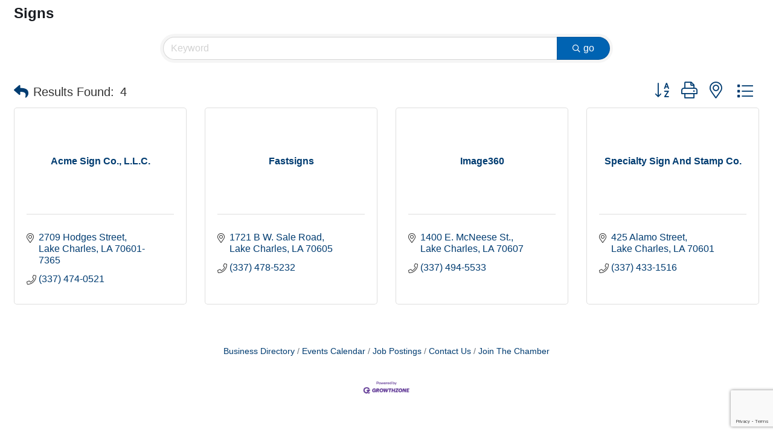

--- FILE ---
content_type: text/html; charset=utf-8
request_url: https://www.google.com/recaptcha/enterprise/anchor?ar=1&k=6LfI_T8rAAAAAMkWHrLP_GfSf3tLy9tKa839wcWa&co=aHR0cDovL2J1c2luZXNzLmFsbGlhbmNlc3dsYS5vcmc6ODA.&hl=en&v=N67nZn4AqZkNcbeMu4prBgzg&size=invisible&anchor-ms=20000&execute-ms=30000&cb=xzya36bci0jt
body_size: 48704
content:
<!DOCTYPE HTML><html dir="ltr" lang="en"><head><meta http-equiv="Content-Type" content="text/html; charset=UTF-8">
<meta http-equiv="X-UA-Compatible" content="IE=edge">
<title>reCAPTCHA</title>
<style type="text/css">
/* cyrillic-ext */
@font-face {
  font-family: 'Roboto';
  font-style: normal;
  font-weight: 400;
  font-stretch: 100%;
  src: url(//fonts.gstatic.com/s/roboto/v48/KFO7CnqEu92Fr1ME7kSn66aGLdTylUAMa3GUBHMdazTgWw.woff2) format('woff2');
  unicode-range: U+0460-052F, U+1C80-1C8A, U+20B4, U+2DE0-2DFF, U+A640-A69F, U+FE2E-FE2F;
}
/* cyrillic */
@font-face {
  font-family: 'Roboto';
  font-style: normal;
  font-weight: 400;
  font-stretch: 100%;
  src: url(//fonts.gstatic.com/s/roboto/v48/KFO7CnqEu92Fr1ME7kSn66aGLdTylUAMa3iUBHMdazTgWw.woff2) format('woff2');
  unicode-range: U+0301, U+0400-045F, U+0490-0491, U+04B0-04B1, U+2116;
}
/* greek-ext */
@font-face {
  font-family: 'Roboto';
  font-style: normal;
  font-weight: 400;
  font-stretch: 100%;
  src: url(//fonts.gstatic.com/s/roboto/v48/KFO7CnqEu92Fr1ME7kSn66aGLdTylUAMa3CUBHMdazTgWw.woff2) format('woff2');
  unicode-range: U+1F00-1FFF;
}
/* greek */
@font-face {
  font-family: 'Roboto';
  font-style: normal;
  font-weight: 400;
  font-stretch: 100%;
  src: url(//fonts.gstatic.com/s/roboto/v48/KFO7CnqEu92Fr1ME7kSn66aGLdTylUAMa3-UBHMdazTgWw.woff2) format('woff2');
  unicode-range: U+0370-0377, U+037A-037F, U+0384-038A, U+038C, U+038E-03A1, U+03A3-03FF;
}
/* math */
@font-face {
  font-family: 'Roboto';
  font-style: normal;
  font-weight: 400;
  font-stretch: 100%;
  src: url(//fonts.gstatic.com/s/roboto/v48/KFO7CnqEu92Fr1ME7kSn66aGLdTylUAMawCUBHMdazTgWw.woff2) format('woff2');
  unicode-range: U+0302-0303, U+0305, U+0307-0308, U+0310, U+0312, U+0315, U+031A, U+0326-0327, U+032C, U+032F-0330, U+0332-0333, U+0338, U+033A, U+0346, U+034D, U+0391-03A1, U+03A3-03A9, U+03B1-03C9, U+03D1, U+03D5-03D6, U+03F0-03F1, U+03F4-03F5, U+2016-2017, U+2034-2038, U+203C, U+2040, U+2043, U+2047, U+2050, U+2057, U+205F, U+2070-2071, U+2074-208E, U+2090-209C, U+20D0-20DC, U+20E1, U+20E5-20EF, U+2100-2112, U+2114-2115, U+2117-2121, U+2123-214F, U+2190, U+2192, U+2194-21AE, U+21B0-21E5, U+21F1-21F2, U+21F4-2211, U+2213-2214, U+2216-22FF, U+2308-230B, U+2310, U+2319, U+231C-2321, U+2336-237A, U+237C, U+2395, U+239B-23B7, U+23D0, U+23DC-23E1, U+2474-2475, U+25AF, U+25B3, U+25B7, U+25BD, U+25C1, U+25CA, U+25CC, U+25FB, U+266D-266F, U+27C0-27FF, U+2900-2AFF, U+2B0E-2B11, U+2B30-2B4C, U+2BFE, U+3030, U+FF5B, U+FF5D, U+1D400-1D7FF, U+1EE00-1EEFF;
}
/* symbols */
@font-face {
  font-family: 'Roboto';
  font-style: normal;
  font-weight: 400;
  font-stretch: 100%;
  src: url(//fonts.gstatic.com/s/roboto/v48/KFO7CnqEu92Fr1ME7kSn66aGLdTylUAMaxKUBHMdazTgWw.woff2) format('woff2');
  unicode-range: U+0001-000C, U+000E-001F, U+007F-009F, U+20DD-20E0, U+20E2-20E4, U+2150-218F, U+2190, U+2192, U+2194-2199, U+21AF, U+21E6-21F0, U+21F3, U+2218-2219, U+2299, U+22C4-22C6, U+2300-243F, U+2440-244A, U+2460-24FF, U+25A0-27BF, U+2800-28FF, U+2921-2922, U+2981, U+29BF, U+29EB, U+2B00-2BFF, U+4DC0-4DFF, U+FFF9-FFFB, U+10140-1018E, U+10190-1019C, U+101A0, U+101D0-101FD, U+102E0-102FB, U+10E60-10E7E, U+1D2C0-1D2D3, U+1D2E0-1D37F, U+1F000-1F0FF, U+1F100-1F1AD, U+1F1E6-1F1FF, U+1F30D-1F30F, U+1F315, U+1F31C, U+1F31E, U+1F320-1F32C, U+1F336, U+1F378, U+1F37D, U+1F382, U+1F393-1F39F, U+1F3A7-1F3A8, U+1F3AC-1F3AF, U+1F3C2, U+1F3C4-1F3C6, U+1F3CA-1F3CE, U+1F3D4-1F3E0, U+1F3ED, U+1F3F1-1F3F3, U+1F3F5-1F3F7, U+1F408, U+1F415, U+1F41F, U+1F426, U+1F43F, U+1F441-1F442, U+1F444, U+1F446-1F449, U+1F44C-1F44E, U+1F453, U+1F46A, U+1F47D, U+1F4A3, U+1F4B0, U+1F4B3, U+1F4B9, U+1F4BB, U+1F4BF, U+1F4C8-1F4CB, U+1F4D6, U+1F4DA, U+1F4DF, U+1F4E3-1F4E6, U+1F4EA-1F4ED, U+1F4F7, U+1F4F9-1F4FB, U+1F4FD-1F4FE, U+1F503, U+1F507-1F50B, U+1F50D, U+1F512-1F513, U+1F53E-1F54A, U+1F54F-1F5FA, U+1F610, U+1F650-1F67F, U+1F687, U+1F68D, U+1F691, U+1F694, U+1F698, U+1F6AD, U+1F6B2, U+1F6B9-1F6BA, U+1F6BC, U+1F6C6-1F6CF, U+1F6D3-1F6D7, U+1F6E0-1F6EA, U+1F6F0-1F6F3, U+1F6F7-1F6FC, U+1F700-1F7FF, U+1F800-1F80B, U+1F810-1F847, U+1F850-1F859, U+1F860-1F887, U+1F890-1F8AD, U+1F8B0-1F8BB, U+1F8C0-1F8C1, U+1F900-1F90B, U+1F93B, U+1F946, U+1F984, U+1F996, U+1F9E9, U+1FA00-1FA6F, U+1FA70-1FA7C, U+1FA80-1FA89, U+1FA8F-1FAC6, U+1FACE-1FADC, U+1FADF-1FAE9, U+1FAF0-1FAF8, U+1FB00-1FBFF;
}
/* vietnamese */
@font-face {
  font-family: 'Roboto';
  font-style: normal;
  font-weight: 400;
  font-stretch: 100%;
  src: url(//fonts.gstatic.com/s/roboto/v48/KFO7CnqEu92Fr1ME7kSn66aGLdTylUAMa3OUBHMdazTgWw.woff2) format('woff2');
  unicode-range: U+0102-0103, U+0110-0111, U+0128-0129, U+0168-0169, U+01A0-01A1, U+01AF-01B0, U+0300-0301, U+0303-0304, U+0308-0309, U+0323, U+0329, U+1EA0-1EF9, U+20AB;
}
/* latin-ext */
@font-face {
  font-family: 'Roboto';
  font-style: normal;
  font-weight: 400;
  font-stretch: 100%;
  src: url(//fonts.gstatic.com/s/roboto/v48/KFO7CnqEu92Fr1ME7kSn66aGLdTylUAMa3KUBHMdazTgWw.woff2) format('woff2');
  unicode-range: U+0100-02BA, U+02BD-02C5, U+02C7-02CC, U+02CE-02D7, U+02DD-02FF, U+0304, U+0308, U+0329, U+1D00-1DBF, U+1E00-1E9F, U+1EF2-1EFF, U+2020, U+20A0-20AB, U+20AD-20C0, U+2113, U+2C60-2C7F, U+A720-A7FF;
}
/* latin */
@font-face {
  font-family: 'Roboto';
  font-style: normal;
  font-weight: 400;
  font-stretch: 100%;
  src: url(//fonts.gstatic.com/s/roboto/v48/KFO7CnqEu92Fr1ME7kSn66aGLdTylUAMa3yUBHMdazQ.woff2) format('woff2');
  unicode-range: U+0000-00FF, U+0131, U+0152-0153, U+02BB-02BC, U+02C6, U+02DA, U+02DC, U+0304, U+0308, U+0329, U+2000-206F, U+20AC, U+2122, U+2191, U+2193, U+2212, U+2215, U+FEFF, U+FFFD;
}
/* cyrillic-ext */
@font-face {
  font-family: 'Roboto';
  font-style: normal;
  font-weight: 500;
  font-stretch: 100%;
  src: url(//fonts.gstatic.com/s/roboto/v48/KFO7CnqEu92Fr1ME7kSn66aGLdTylUAMa3GUBHMdazTgWw.woff2) format('woff2');
  unicode-range: U+0460-052F, U+1C80-1C8A, U+20B4, U+2DE0-2DFF, U+A640-A69F, U+FE2E-FE2F;
}
/* cyrillic */
@font-face {
  font-family: 'Roboto';
  font-style: normal;
  font-weight: 500;
  font-stretch: 100%;
  src: url(//fonts.gstatic.com/s/roboto/v48/KFO7CnqEu92Fr1ME7kSn66aGLdTylUAMa3iUBHMdazTgWw.woff2) format('woff2');
  unicode-range: U+0301, U+0400-045F, U+0490-0491, U+04B0-04B1, U+2116;
}
/* greek-ext */
@font-face {
  font-family: 'Roboto';
  font-style: normal;
  font-weight: 500;
  font-stretch: 100%;
  src: url(//fonts.gstatic.com/s/roboto/v48/KFO7CnqEu92Fr1ME7kSn66aGLdTylUAMa3CUBHMdazTgWw.woff2) format('woff2');
  unicode-range: U+1F00-1FFF;
}
/* greek */
@font-face {
  font-family: 'Roboto';
  font-style: normal;
  font-weight: 500;
  font-stretch: 100%;
  src: url(//fonts.gstatic.com/s/roboto/v48/KFO7CnqEu92Fr1ME7kSn66aGLdTylUAMa3-UBHMdazTgWw.woff2) format('woff2');
  unicode-range: U+0370-0377, U+037A-037F, U+0384-038A, U+038C, U+038E-03A1, U+03A3-03FF;
}
/* math */
@font-face {
  font-family: 'Roboto';
  font-style: normal;
  font-weight: 500;
  font-stretch: 100%;
  src: url(//fonts.gstatic.com/s/roboto/v48/KFO7CnqEu92Fr1ME7kSn66aGLdTylUAMawCUBHMdazTgWw.woff2) format('woff2');
  unicode-range: U+0302-0303, U+0305, U+0307-0308, U+0310, U+0312, U+0315, U+031A, U+0326-0327, U+032C, U+032F-0330, U+0332-0333, U+0338, U+033A, U+0346, U+034D, U+0391-03A1, U+03A3-03A9, U+03B1-03C9, U+03D1, U+03D5-03D6, U+03F0-03F1, U+03F4-03F5, U+2016-2017, U+2034-2038, U+203C, U+2040, U+2043, U+2047, U+2050, U+2057, U+205F, U+2070-2071, U+2074-208E, U+2090-209C, U+20D0-20DC, U+20E1, U+20E5-20EF, U+2100-2112, U+2114-2115, U+2117-2121, U+2123-214F, U+2190, U+2192, U+2194-21AE, U+21B0-21E5, U+21F1-21F2, U+21F4-2211, U+2213-2214, U+2216-22FF, U+2308-230B, U+2310, U+2319, U+231C-2321, U+2336-237A, U+237C, U+2395, U+239B-23B7, U+23D0, U+23DC-23E1, U+2474-2475, U+25AF, U+25B3, U+25B7, U+25BD, U+25C1, U+25CA, U+25CC, U+25FB, U+266D-266F, U+27C0-27FF, U+2900-2AFF, U+2B0E-2B11, U+2B30-2B4C, U+2BFE, U+3030, U+FF5B, U+FF5D, U+1D400-1D7FF, U+1EE00-1EEFF;
}
/* symbols */
@font-face {
  font-family: 'Roboto';
  font-style: normal;
  font-weight: 500;
  font-stretch: 100%;
  src: url(//fonts.gstatic.com/s/roboto/v48/KFO7CnqEu92Fr1ME7kSn66aGLdTylUAMaxKUBHMdazTgWw.woff2) format('woff2');
  unicode-range: U+0001-000C, U+000E-001F, U+007F-009F, U+20DD-20E0, U+20E2-20E4, U+2150-218F, U+2190, U+2192, U+2194-2199, U+21AF, U+21E6-21F0, U+21F3, U+2218-2219, U+2299, U+22C4-22C6, U+2300-243F, U+2440-244A, U+2460-24FF, U+25A0-27BF, U+2800-28FF, U+2921-2922, U+2981, U+29BF, U+29EB, U+2B00-2BFF, U+4DC0-4DFF, U+FFF9-FFFB, U+10140-1018E, U+10190-1019C, U+101A0, U+101D0-101FD, U+102E0-102FB, U+10E60-10E7E, U+1D2C0-1D2D3, U+1D2E0-1D37F, U+1F000-1F0FF, U+1F100-1F1AD, U+1F1E6-1F1FF, U+1F30D-1F30F, U+1F315, U+1F31C, U+1F31E, U+1F320-1F32C, U+1F336, U+1F378, U+1F37D, U+1F382, U+1F393-1F39F, U+1F3A7-1F3A8, U+1F3AC-1F3AF, U+1F3C2, U+1F3C4-1F3C6, U+1F3CA-1F3CE, U+1F3D4-1F3E0, U+1F3ED, U+1F3F1-1F3F3, U+1F3F5-1F3F7, U+1F408, U+1F415, U+1F41F, U+1F426, U+1F43F, U+1F441-1F442, U+1F444, U+1F446-1F449, U+1F44C-1F44E, U+1F453, U+1F46A, U+1F47D, U+1F4A3, U+1F4B0, U+1F4B3, U+1F4B9, U+1F4BB, U+1F4BF, U+1F4C8-1F4CB, U+1F4D6, U+1F4DA, U+1F4DF, U+1F4E3-1F4E6, U+1F4EA-1F4ED, U+1F4F7, U+1F4F9-1F4FB, U+1F4FD-1F4FE, U+1F503, U+1F507-1F50B, U+1F50D, U+1F512-1F513, U+1F53E-1F54A, U+1F54F-1F5FA, U+1F610, U+1F650-1F67F, U+1F687, U+1F68D, U+1F691, U+1F694, U+1F698, U+1F6AD, U+1F6B2, U+1F6B9-1F6BA, U+1F6BC, U+1F6C6-1F6CF, U+1F6D3-1F6D7, U+1F6E0-1F6EA, U+1F6F0-1F6F3, U+1F6F7-1F6FC, U+1F700-1F7FF, U+1F800-1F80B, U+1F810-1F847, U+1F850-1F859, U+1F860-1F887, U+1F890-1F8AD, U+1F8B0-1F8BB, U+1F8C0-1F8C1, U+1F900-1F90B, U+1F93B, U+1F946, U+1F984, U+1F996, U+1F9E9, U+1FA00-1FA6F, U+1FA70-1FA7C, U+1FA80-1FA89, U+1FA8F-1FAC6, U+1FACE-1FADC, U+1FADF-1FAE9, U+1FAF0-1FAF8, U+1FB00-1FBFF;
}
/* vietnamese */
@font-face {
  font-family: 'Roboto';
  font-style: normal;
  font-weight: 500;
  font-stretch: 100%;
  src: url(//fonts.gstatic.com/s/roboto/v48/KFO7CnqEu92Fr1ME7kSn66aGLdTylUAMa3OUBHMdazTgWw.woff2) format('woff2');
  unicode-range: U+0102-0103, U+0110-0111, U+0128-0129, U+0168-0169, U+01A0-01A1, U+01AF-01B0, U+0300-0301, U+0303-0304, U+0308-0309, U+0323, U+0329, U+1EA0-1EF9, U+20AB;
}
/* latin-ext */
@font-face {
  font-family: 'Roboto';
  font-style: normal;
  font-weight: 500;
  font-stretch: 100%;
  src: url(//fonts.gstatic.com/s/roboto/v48/KFO7CnqEu92Fr1ME7kSn66aGLdTylUAMa3KUBHMdazTgWw.woff2) format('woff2');
  unicode-range: U+0100-02BA, U+02BD-02C5, U+02C7-02CC, U+02CE-02D7, U+02DD-02FF, U+0304, U+0308, U+0329, U+1D00-1DBF, U+1E00-1E9F, U+1EF2-1EFF, U+2020, U+20A0-20AB, U+20AD-20C0, U+2113, U+2C60-2C7F, U+A720-A7FF;
}
/* latin */
@font-face {
  font-family: 'Roboto';
  font-style: normal;
  font-weight: 500;
  font-stretch: 100%;
  src: url(//fonts.gstatic.com/s/roboto/v48/KFO7CnqEu92Fr1ME7kSn66aGLdTylUAMa3yUBHMdazQ.woff2) format('woff2');
  unicode-range: U+0000-00FF, U+0131, U+0152-0153, U+02BB-02BC, U+02C6, U+02DA, U+02DC, U+0304, U+0308, U+0329, U+2000-206F, U+20AC, U+2122, U+2191, U+2193, U+2212, U+2215, U+FEFF, U+FFFD;
}
/* cyrillic-ext */
@font-face {
  font-family: 'Roboto';
  font-style: normal;
  font-weight: 900;
  font-stretch: 100%;
  src: url(//fonts.gstatic.com/s/roboto/v48/KFO7CnqEu92Fr1ME7kSn66aGLdTylUAMa3GUBHMdazTgWw.woff2) format('woff2');
  unicode-range: U+0460-052F, U+1C80-1C8A, U+20B4, U+2DE0-2DFF, U+A640-A69F, U+FE2E-FE2F;
}
/* cyrillic */
@font-face {
  font-family: 'Roboto';
  font-style: normal;
  font-weight: 900;
  font-stretch: 100%;
  src: url(//fonts.gstatic.com/s/roboto/v48/KFO7CnqEu92Fr1ME7kSn66aGLdTylUAMa3iUBHMdazTgWw.woff2) format('woff2');
  unicode-range: U+0301, U+0400-045F, U+0490-0491, U+04B0-04B1, U+2116;
}
/* greek-ext */
@font-face {
  font-family: 'Roboto';
  font-style: normal;
  font-weight: 900;
  font-stretch: 100%;
  src: url(//fonts.gstatic.com/s/roboto/v48/KFO7CnqEu92Fr1ME7kSn66aGLdTylUAMa3CUBHMdazTgWw.woff2) format('woff2');
  unicode-range: U+1F00-1FFF;
}
/* greek */
@font-face {
  font-family: 'Roboto';
  font-style: normal;
  font-weight: 900;
  font-stretch: 100%;
  src: url(//fonts.gstatic.com/s/roboto/v48/KFO7CnqEu92Fr1ME7kSn66aGLdTylUAMa3-UBHMdazTgWw.woff2) format('woff2');
  unicode-range: U+0370-0377, U+037A-037F, U+0384-038A, U+038C, U+038E-03A1, U+03A3-03FF;
}
/* math */
@font-face {
  font-family: 'Roboto';
  font-style: normal;
  font-weight: 900;
  font-stretch: 100%;
  src: url(//fonts.gstatic.com/s/roboto/v48/KFO7CnqEu92Fr1ME7kSn66aGLdTylUAMawCUBHMdazTgWw.woff2) format('woff2');
  unicode-range: U+0302-0303, U+0305, U+0307-0308, U+0310, U+0312, U+0315, U+031A, U+0326-0327, U+032C, U+032F-0330, U+0332-0333, U+0338, U+033A, U+0346, U+034D, U+0391-03A1, U+03A3-03A9, U+03B1-03C9, U+03D1, U+03D5-03D6, U+03F0-03F1, U+03F4-03F5, U+2016-2017, U+2034-2038, U+203C, U+2040, U+2043, U+2047, U+2050, U+2057, U+205F, U+2070-2071, U+2074-208E, U+2090-209C, U+20D0-20DC, U+20E1, U+20E5-20EF, U+2100-2112, U+2114-2115, U+2117-2121, U+2123-214F, U+2190, U+2192, U+2194-21AE, U+21B0-21E5, U+21F1-21F2, U+21F4-2211, U+2213-2214, U+2216-22FF, U+2308-230B, U+2310, U+2319, U+231C-2321, U+2336-237A, U+237C, U+2395, U+239B-23B7, U+23D0, U+23DC-23E1, U+2474-2475, U+25AF, U+25B3, U+25B7, U+25BD, U+25C1, U+25CA, U+25CC, U+25FB, U+266D-266F, U+27C0-27FF, U+2900-2AFF, U+2B0E-2B11, U+2B30-2B4C, U+2BFE, U+3030, U+FF5B, U+FF5D, U+1D400-1D7FF, U+1EE00-1EEFF;
}
/* symbols */
@font-face {
  font-family: 'Roboto';
  font-style: normal;
  font-weight: 900;
  font-stretch: 100%;
  src: url(//fonts.gstatic.com/s/roboto/v48/KFO7CnqEu92Fr1ME7kSn66aGLdTylUAMaxKUBHMdazTgWw.woff2) format('woff2');
  unicode-range: U+0001-000C, U+000E-001F, U+007F-009F, U+20DD-20E0, U+20E2-20E4, U+2150-218F, U+2190, U+2192, U+2194-2199, U+21AF, U+21E6-21F0, U+21F3, U+2218-2219, U+2299, U+22C4-22C6, U+2300-243F, U+2440-244A, U+2460-24FF, U+25A0-27BF, U+2800-28FF, U+2921-2922, U+2981, U+29BF, U+29EB, U+2B00-2BFF, U+4DC0-4DFF, U+FFF9-FFFB, U+10140-1018E, U+10190-1019C, U+101A0, U+101D0-101FD, U+102E0-102FB, U+10E60-10E7E, U+1D2C0-1D2D3, U+1D2E0-1D37F, U+1F000-1F0FF, U+1F100-1F1AD, U+1F1E6-1F1FF, U+1F30D-1F30F, U+1F315, U+1F31C, U+1F31E, U+1F320-1F32C, U+1F336, U+1F378, U+1F37D, U+1F382, U+1F393-1F39F, U+1F3A7-1F3A8, U+1F3AC-1F3AF, U+1F3C2, U+1F3C4-1F3C6, U+1F3CA-1F3CE, U+1F3D4-1F3E0, U+1F3ED, U+1F3F1-1F3F3, U+1F3F5-1F3F7, U+1F408, U+1F415, U+1F41F, U+1F426, U+1F43F, U+1F441-1F442, U+1F444, U+1F446-1F449, U+1F44C-1F44E, U+1F453, U+1F46A, U+1F47D, U+1F4A3, U+1F4B0, U+1F4B3, U+1F4B9, U+1F4BB, U+1F4BF, U+1F4C8-1F4CB, U+1F4D6, U+1F4DA, U+1F4DF, U+1F4E3-1F4E6, U+1F4EA-1F4ED, U+1F4F7, U+1F4F9-1F4FB, U+1F4FD-1F4FE, U+1F503, U+1F507-1F50B, U+1F50D, U+1F512-1F513, U+1F53E-1F54A, U+1F54F-1F5FA, U+1F610, U+1F650-1F67F, U+1F687, U+1F68D, U+1F691, U+1F694, U+1F698, U+1F6AD, U+1F6B2, U+1F6B9-1F6BA, U+1F6BC, U+1F6C6-1F6CF, U+1F6D3-1F6D7, U+1F6E0-1F6EA, U+1F6F0-1F6F3, U+1F6F7-1F6FC, U+1F700-1F7FF, U+1F800-1F80B, U+1F810-1F847, U+1F850-1F859, U+1F860-1F887, U+1F890-1F8AD, U+1F8B0-1F8BB, U+1F8C0-1F8C1, U+1F900-1F90B, U+1F93B, U+1F946, U+1F984, U+1F996, U+1F9E9, U+1FA00-1FA6F, U+1FA70-1FA7C, U+1FA80-1FA89, U+1FA8F-1FAC6, U+1FACE-1FADC, U+1FADF-1FAE9, U+1FAF0-1FAF8, U+1FB00-1FBFF;
}
/* vietnamese */
@font-face {
  font-family: 'Roboto';
  font-style: normal;
  font-weight: 900;
  font-stretch: 100%;
  src: url(//fonts.gstatic.com/s/roboto/v48/KFO7CnqEu92Fr1ME7kSn66aGLdTylUAMa3OUBHMdazTgWw.woff2) format('woff2');
  unicode-range: U+0102-0103, U+0110-0111, U+0128-0129, U+0168-0169, U+01A0-01A1, U+01AF-01B0, U+0300-0301, U+0303-0304, U+0308-0309, U+0323, U+0329, U+1EA0-1EF9, U+20AB;
}
/* latin-ext */
@font-face {
  font-family: 'Roboto';
  font-style: normal;
  font-weight: 900;
  font-stretch: 100%;
  src: url(//fonts.gstatic.com/s/roboto/v48/KFO7CnqEu92Fr1ME7kSn66aGLdTylUAMa3KUBHMdazTgWw.woff2) format('woff2');
  unicode-range: U+0100-02BA, U+02BD-02C5, U+02C7-02CC, U+02CE-02D7, U+02DD-02FF, U+0304, U+0308, U+0329, U+1D00-1DBF, U+1E00-1E9F, U+1EF2-1EFF, U+2020, U+20A0-20AB, U+20AD-20C0, U+2113, U+2C60-2C7F, U+A720-A7FF;
}
/* latin */
@font-face {
  font-family: 'Roboto';
  font-style: normal;
  font-weight: 900;
  font-stretch: 100%;
  src: url(//fonts.gstatic.com/s/roboto/v48/KFO7CnqEu92Fr1ME7kSn66aGLdTylUAMa3yUBHMdazQ.woff2) format('woff2');
  unicode-range: U+0000-00FF, U+0131, U+0152-0153, U+02BB-02BC, U+02C6, U+02DA, U+02DC, U+0304, U+0308, U+0329, U+2000-206F, U+20AC, U+2122, U+2191, U+2193, U+2212, U+2215, U+FEFF, U+FFFD;
}

</style>
<link rel="stylesheet" type="text/css" href="https://www.gstatic.com/recaptcha/releases/N67nZn4AqZkNcbeMu4prBgzg/styles__ltr.css">
<script nonce="qs000tvym4v8jP3tYKh_SA" type="text/javascript">window['__recaptcha_api'] = 'https://www.google.com/recaptcha/enterprise/';</script>
<script type="text/javascript" src="https://www.gstatic.com/recaptcha/releases/N67nZn4AqZkNcbeMu4prBgzg/recaptcha__en.js" nonce="qs000tvym4v8jP3tYKh_SA">
      
    </script></head>
<body><div id="rc-anchor-alert" class="rc-anchor-alert"></div>
<input type="hidden" id="recaptcha-token" value="[base64]">
<script type="text/javascript" nonce="qs000tvym4v8jP3tYKh_SA">
      recaptcha.anchor.Main.init("[\x22ainput\x22,[\x22bgdata\x22,\x22\x22,\[base64]/[base64]/[base64]/[base64]/[base64]/[base64]/KGcoTywyNTMsTy5PKSxVRyhPLEMpKTpnKE8sMjUzLEMpLE8pKSxsKSksTykpfSxieT1mdW5jdGlvbihDLE8sdSxsKXtmb3IobD0odT1SKEMpLDApO08+MDtPLS0pbD1sPDw4fFooQyk7ZyhDLHUsbCl9LFVHPWZ1bmN0aW9uKEMsTyl7Qy5pLmxlbmd0aD4xMDQ/[base64]/[base64]/[base64]/[base64]/[base64]/[base64]/[base64]\\u003d\x22,\[base64]\\u003d\x22,\x22wo5WIsKyw4Fqw5vDkHJIw5tqQsKORzxlwqTCrsO+b8OxwrwGFy4bGcK9M0/DnSd9wqrDpsONN2jCkCTCk8OLDsKPfMK5TsOMwrzCnV4bwp8AwrPDkWDCgsOvM8OowozDlcOXw4wWwpVQw64jPgzCvMKqNcKnK8OTUlvDg0fDqMKvw4/Dr1Irwr1Bw5vDrMOKwrZ2worCgMKcVcKLT8K/[base64]/[base64]/[base64]/ClcOswqJdwqotwqfDisOAwqPDqUMUw5MiwpoibMKjO8O8XTooJcKww6vCjwxveEXDncO0fz5XOMKUZh8pwrtkV0TDk8KzP8KlVRbDmGjCvXA3LcOYwpEGSQUpK0LDssOHN2/Cn8OewqhBKcKDwqbDr8OdRsOKf8KfwrLCusKFwp7DvAZyw7XCpcKLWsKzacK4YcKhAUvCiWXDicOcCcOBOgIdwo5YwrLCv0bDtkcPCMK+LH7Cj3UBwro8AnzDuSnCplXCkW/DjMO4w6rDi8OWwo7CuizDrFnDlMODwopwIsK4w7k3w7fCu0FxwpxaDibDoFTDv8KJwrklKHbCsCXDpMKgUUTDjWwAI2R6w5AtIcKjw47Cn8OCY8KCMhR/TS0XwqBiw4DCpsOrAlBCTMK2w5Y4w4dyRkcvA1/Dn8KdUD1MKQXDs8Orw7TCg2PCkMOJTChtPyPDmMOXCUXCmsOYw4DDrjbDmTRxcMKNw7BZw6PDiQcWworDqVhTH8OmwoZdwr1sw6NRPMKxSMOZJ8OBa8KewpRawoIRw6QmZMORAsOLMcOJw67Cu8KMwqfDrx13w4vDmm8OLcOWTcKwb8KEfcOqCz9yUcOHw5HDp8Obwr/CtMK1RVBsXMKAbU0NwofCvMKMwrTCqsKaLMO5LSxFYRkvXUt6DcOHHsOIwq/[base64]/DsmHCmhXCisORAcOMw48kwqAtV8OALytRwp59C1tEwqvCvcO6BMKuPA/DpkjCiMONwqzClTdAwprDkULDv0ULHQvDhzc5fQXDsMOjD8OBwpgTw5kbw7kgbj1HK2vCksOMw7LCumUCw4PCrDzDqSHDv8Khw4EdJ3Yeb8Kfw5nDusKqQsOxwo14wrMKw4JAHMKywoU/[base64]/ChGsYw6BAw4J2w68Sw7ZGw5rCosK4MHjCn1RXwohdXC4fwqnCrsOhCsKSLUvDi8KjU8K0wobDsMONBcK3w4zCr8OOwrhKw4w9FMKMw7A8wpsPFGNKTVtUPcK/SW/DmMKDW8OMZ8K6w68hw5RdYSoSTcOVwqfDvicoBsKKw5fCvMOqwp3DqBltwp3CvUBlwrAUw7d8w4zDjMOewpwHdsK4FUIzfT3CoQ1Aw6F+IGZEw4zCtsKNw7jCgVETw7rDosOgDgzCmsO+w5bDhMOpwoXCplzDhMK7bMOPAsK9wrnCiMKww4rChsKFw6/CosKtwp1bXAc0wp/Dtm3CiRxlQsKgW8K1wrXCucOIw60ywrTCoMKvw7ItdwYTJDlUwpJtw47DtMOSSsKyMzXClMKFwp/DlsOtMsObdMOkIsKAUcKOQ1rDnyjCqynDkHvCocO1HjrDs33Do8KIw44qwr/DtwNcwr7DhsOhS8K9bmdxWnIDw6ZtEMKhwqvDlSZEL8Kjw4M1w5YuTlfCi0IcfkgTQ2jCumEUQWXDm3PDhVZsw5/[base64]/[base64]/CtDfCvx3DiVXCgzDCuyhiAsKZOEI8GwUpw5BgI8OKw48FfcK7SRE2XFTDrD7CpcK9KQjCkgtFPcKxM0LDqsOYdUnDq8OMV8O3GQAsw4fCv8O4dxvCusOtbWHDiVh/[base64]/[base64]/FVXDg2M0w6jCksOfw6lqTjAPA8OFwprCmcOMRcKbw7t+wqADSsO0w6QpTcKlBlYjJG1Hw5HDq8ORwrPCksKiMAdwwpAmUsOLTg7Cl0jCqMKSwokpAHM5wrVrw7VoScOgM8Okw68ceG1FATXCiMONdMOPYcOwGcO7w7sOwrApwp/CmMKPw7ANLUbCqcKNw401GnbDgcKfw4rDisOsw4I9wqUQVH3DjTDCgzvCoMOyw5fCsi8GfcKWwpbDh1ZJLyvCsX4lw6dEGcKdQHFKbHrDjXBEwp1fw4vDuQPCgwQgwrJwFnDCmkTChsOywpp4Z27DlMKlwqXCvMOZw5s4V8OPQz/DjsOWQwB7w6Q+XhgoZ8OOCMKWNV3DjxIbWW/Ckl1Vw5VbM17DsMOFBsOAwpLDuG7Cm8OOw57CisKyOhMywr/ChcK3wq9ZwrhqLMKKGMOlSsOew454woDDpwLDscOCPg/[base64]/[base64]/WgHDk8Ojw77DgVzCtsKIwqIEw4rCqDTDp8OPwrvDlcO4wqjCgcO4esOKMsO3VW8Gwrkgw75aBQzCi3/CoEPCvsOlw4Yqc8OscUIcwpMWK8OWGDYow63Cq8Ktw4PClsKxw7ctQ8OIw7vDrTzDiMOdfMO0LHPCn8OYdBzCg8OSw7sewrHDiMOQw5ghaj/DlcKoTjoQw7DCiAhOw6rDgBp9U3I9w4d9woREdMOWLlvCqlvDicOYwr3CjAkWw4rDm8OQwpvCjMOVbsKiQErCqcOMwoPCuMOHw5sVwqbCgishbkxxwoLDmsK8Jg8lFsKgw7JPXW/ClcOHSmvCgUR4wp8wwrhow4FJMwkyw7jDkcK/TDXDnRI+wrrCpxNrcsKPw7nCgsKNw6diw4coC8OqAE7ClWbDokwJEMKuwoslw6PDnTRMwrNracOvw6zDvcKsJgfCv3wcw4vDqUwqwp00Wh3DmQ7CpcKgw6HCpHHChjPDqw1bdMKnwo/[base64]/Di8O4CcOfF8Kqw43Dn8KPwpYrw4fCgG3ChCEoRkVCb27DlF7Dv8O6dsOJw63CqsKOwrXChMO6wrBZe1odEBoLfiQLWcOcw5fCgTnDiVMywpdCw4/Dv8Kfw7QAw7HCn8K2dQA3w60jS8OWegzDtsO/BsKfaxEQw6nDlyLDvsKnCU0tBsOwwoTDojciw4HDssOTw6l2w4DCqR1sFMKwFsOEEnfClsKaW0RHwpAWZcOxOW7DkkBZwpsWwoEswopwfifCsB7CgV/CsD3DlkHDkcOJSQlWdycSw7rDr0Aew7rCh8OFw5w8wo3DgsOPdEcPw44xwr8BYsKfeUnCmkHCqcKPYGcRBnLCiMOkZ3nCsCg/w6d8wrkDGAtsOD/[base64]/DmEvDusKFeGJ4wr1Iw7dndsOqwqErSsKEw6LDuCrDnFnDrBA4w6tEw4/DvgjDt8OLcsOYwoPCiMKSwrpKZ0fDqSRmw5lywqdQwp9hw4BaD8KSNiPCncOSw4HCssKGbkRGwqFPaCpCw4fDgibCnWQfQ8OIBnPDn2nDkcK6wojDuUwvwpXCr8Kvw58vYsKzwovChBzDpHrCmwM/wqXDs2rDv24LG8OHJsK0wo3Dox/DqxDDuMKswp8Pwq5XJsOYw5Ibw7Q/OcKbwoYSKMOaUF5tMcOTLcOCXSBvw5onwrjCjMOKwpRjwrPCgh/DuBlqQUrChXvDvMKhw7ZwwqfDgSXCtB0SwofDqsKHwrLCnzQ/wrTDmnnCiMKiasKSw5LDmcKzwq3DqEQ3wo53w4PCrsKjG8KMw63CtBxuGhZ0a8KzwoVmHTUIwqhgaMKzw43CusOuPS3Di8KcU8K2YsOHKlsEw5PCosOrdyrCrsKNJx/[base64]/[base64]/MC5YwoVSw5rCiUzCkQbDthLCsMOYw4g6w79rwpfCtsOJf8KNdCTCtcKKwrghw7kVw79Vw6QUwpclwp5Zw7oVL0NBw7gnGVsHXS7CqUAew7PDrMKSw6/CssKfQMOaHcO8w4towp5FU1DChzQ/Y3YNwqbDrg87w4DDt8Kyw64SaCB9wrLCnMKiUl3CrsKyKcKZJAPDvElOeCnDm8OvNkkhZcOuAXXDjMO2IsKBSlDDgUZLwo/Dt8OTEcOLwrDDrwjCtsKJZUfCk2pew7hnwoF/woRDdcOhBF0qWzsewocdKDDDlcK7QMOYwqDDocK0woVQKizDjmbDnFl8eg3DhsOoDcKBwqsYe8K2OMKtRMKfwpwbTh4UbzjCscKaw5ATwrfCmMONwpk/wpQgwplFH8Osw682VMOgw6xkPTLDgDsRBg7CmWPDkiw8w7nCtjrDqMKcwonClxkwEMO3eG1KUsK8VMK5wrnDnMO1wpELw7jCp8K2T3PDhRBOwprDhi1bQcK5w4Vow7XCnAnCuHdeWRI/w4PDp8OOw69mwr8Uw5DDgsKqKgnDrcKhwrEGwpItHcOQYxPClsOBwpLCgsOuwovDpkwCw4PDgjMkwoQzdiTCjcOXdzBcUAwSG8OgE8OfJ2p9ZsOqw7vDv3FNwrUnLkLDjmhHw6bChFDDoMKtNDZ1w63CmVNewpHCtBwBTWbDnBjCoBLCtsObworDpMO5V3zDpi/DicOuAxBRw7fCjGt6wpskRsO8EsOTRwpUwplDcMK5EW8Bwpl+wpvDpcKJQMOhWyXCoxHDk3PDhWnDk8Oiw7HDoMO9wpFnBcO/CilGQU1TQSXCrhnDmiTCsWjCjnZZK8KQJcKywrHCrzbDpVrDqcKTVxDDl8KYOMOGwprDgsKhVMO8MMKRw4MVHG8Gw6HDr1LCqMKVw7/CizPClnTDpR5Cwr/[base64]/[base64]/Bkkuwo9tw4sLJcORwptHw6PCsgJmdj/CgsKkw4A5w6UFPxEVw4/[base64]/DiMKew75vFyFPw4dnAiDDimHDigtaKQF+w7NDBTICwowmJsO1cMKMwq/DqkLDm8Klwq/DtsK8wod+VA3Cpl1KwrQmG8OywoXDqWgkWH7Ci8KlFcOWBDIhw47Cn1nCgXNgwqYfw47Dn8O6FCx/[base64]/[base64]/Dg8K+bcO7w6Blw70fwprCjS9ww4tTPCRrUxQMMsOROsOZwq5lwr/[base64]/DtizCvsOvw43Dr8OIasK8eVAMAsO1G2pxFgERw75Ewp/DrR3CmiHDkMO3MRXDlA/Ck8OFV8K8wpPCvsOSw7QMw7LDvlHCqmwTcVgfw7PDoBDDicO/w73CrsKVUMOaw6kSawJGw4YwIklJCBVWBsOVCBPDoMKfXg8AwpYAw5vDn8OPUMK9aCPDkzVXw48WIm3DrUgeVsOcw7PDj2/DiQd7XcO+bQtyw5fDjm4Ewp0aXMKxwrrCp8OJJcO7w6zCmVPDpUxew75NwrjDlMOzwpVGNMKEwpLDocKmw4JyBMKUV8OlBVPCpHvChMOYw7wtacOZKsOzw4UEL8OCw7HDlkMyw4/DliDDnScYDQd7wpQueMKew5/Dpk7Ck8K2w5XCjwgAW8ObacO5S2jDpyHCvxhuPT/Dg3p5McO5Lw3Do8OkwrlIFnDCoF/[base64]/wqwhTCc0w6/Ckl3DoDTDhgfCmlowGsOdQywmw4x0wpDDosK0w5HDs8KeUxp7wqjDsHlWw7dVZAUACyPCvS/DiVvCscOfwocAw7TDocOGw7J8FTQedMOlwqzCijTDpzvCn8OGGsObwqrDkHzDpsKMBcKSwp8PACV5dsOnw4oPIErCs8K/F8KWw77Co3MdDT7DszorwqBPw6HDrQrCgSQywo/DqsKUw5kxwovCuVk5JcOEdUMAwoh4B8OmdSTCh8KDQwnDtQM0wpdndcKCJcOtwptxdsKESQrDrHxswpIYwphLUixsU8KiQsKGwptpUcKCX8OHO0JvwoTDmBzDqsKzw5QWHFMJaTUFw4jCi8OTw7TCusO2ckzDr3BXX8K/w6AqXsOow4HCpD8uw5fCqMKuOCMMwrcYCMOwOMKCw4VSFhfCqmgZbcOcOibCvcKyPsKvSHbDpFHDk8KzYg0Xwrl/wr/CpHDCthXCjTPDhsKMwqXCgMKlFMKHw557D8ONw6wUwoppUcOpIC7CkTMQwoDDv8KFw5vDsmTDnWDCmgpfEsK2ZcOgJzbDisOdw6NAw44DVx/[base64]/wpPCjsKResOLwq08OcK4wrt7woPChsKsJMOMCnfCpQ0hRsKhw59Xwo5xw6lDw5Ftwr/CqQJydMKMVcOowqkVw4nDtsO4KsK4NCHDh8K9w5jCmMKPwos+NcOBw4zDhBQ4N8KowpwCeklkcMOSwpFjGTJAwosAwrJtwp7DrsKHw49sw7NXw43CmXR5FMOmwqbCkcKtw7/[base64]/Ch8KsCXTCocOpeFcDJ8KrLcKpGArCucK7w6xAw5/CsMOpwpHDjw9pRsKLFcKswrPCqcK7BRTCvxt/w6HDpsOjwpfDj8KXwoEww5wEwprDncONw7PDlsK1L8KDexPDt8KxNMKKbGXDmMKDEVjCp8OeRm/ClcK0bsO8WsOcwpwCw6wfwrN2wqzCvwzCh8KPcMKUw7XDgiXDqSgaWCjCmV8ed1DDuBbCmFHDlBnChMKbwrh3w53DlcORwrwNwrsVB3dgwq0FOsKqWsOwCsOew5Iow4hOw5vCvR/[base64]/[base64]/DlnNlDgbDssK4OX3DmGt/CSPDgcK8wq/DoMOowqHChBzCg8K8BibCv8OVwrYIw7DCvEJpw4scPcKhY8KbwpzDu8KkQG9Ow5nDvlk5Xj1QY8KxwoBrSsOGwqHCqQ7DmTNceMOJXDvDpsOyw5DDisKWwqXDqWlxVyAMbAt4JMK4w5odbH7Dj8KDXMKgPDzCjQ7DoiHCjcOVwq3Clw/CpMKHw6DCi8OhFsOQGcOBHnTChGIVVsK+wpbDqMKvwqbDosKCw6NRw7xzw7jDpcK/RcKywr/DgVLDtcKCQw7CgMK+w6FAMCrDu8O5H8OLJMOEw7bCi8KdPSXCvXHDpcOcw594w4lZw5lnb10iIgFQwoXCnAHDvAZlUz94w4Q0ZjggHsOBZFZ/w5MHDwg9wq4XVcKRLsKEfhjDj2/DjsK+w5XDmkfCmcOHYxNsM2bCkcKnw5zDh8KKesOhCsO8w6/[base64]/UcOGw63DrcO+HsKIwpLDjMKsTcOEwojDnQFoWEkkcCnCu8OZw4JJC8OkKDNaw7LDsU7DoTrDvEILS8KYw5QYaMKzwpdsw6fDg8ObDE/CscKPQnzCmE/[base64]/Q2lUw5XDmmBewqzCr8KkLsOYwrMWwq9vwrByw5FQwqPDsGLCkGrCkjbDjgXCkRVbGMO9MsOQeH/Ds3rCjFwjJsKxw7HCncKiw4woZMO4W8OvwpDCnsKPBX3DnMO8wrw7wrNHwoDCn8OzYWLCkcKlTcOcw5bChcKJw7suw6EnF3HCg8K/a3rDmx/DtBZod3xRIMOrw43ClBcVAFvDvsKDN8O/FsO0Ow4bcF0YLgzCuGrDlMKXw53Cg8KWwr1qw7rDnQLClj3CvlvCh8KIw57DlsOWw6Y0wpsOPTgBMUwMw5HDmwXCp3HCsCrCpcKuES55A3FqwoZdwppXUcKyw4t+eWHCssK+w47Ct8Kqb8OecsKHw6zCm8Kyw4HDgy3CtsOww57DksOvIGkww43CjcOzwr3DlwpNw5/DpsKxw7LCpCIIw4U8LMK6UDjCgcK+w5E+YMOEIkTDgG57JFlLTcKiw6FoAybDiG7CowZvA1J4FjfDhcOtwqDCjnHCki8nawNdwo8iCSwswqPChMORw71mw7Bhw5jDv8KWwosWw6cywqHCnBXClTLCosKfwq3Drj/[base64]/DsMKywqjDvsOdDMKKw6TDvcOzw5N6w7XCosOzw4Vow5rCu8O2wqDDuxJdw5zChBTDisKGaEfCrArCmxjCjyNoBsKxIX/CoBJiw6NQw4ZnwqnDjD4jwoFdwqvDj8KKw4ZHwpvDuMK3FQcqJ8KpUsOcQ8OTwoLCk2/DpBjCjx1OwpLDs1DChVZIYcOWw6fCucKgw7DCvMO0w4vCtMOPacKnwqrDl3DDtTTCtMO0bsKsZsKoBlNbw7TDhTTDpcOuDsK5dcKyMzQwScOQRMO0aQnDlAJEQMKswqvDusOCw73Cp0cfw7sNw4Qtw4IZwpPDmjnDpTwBw4/DtBbCj8OoTB0uw5wBwrgZwrQHJMKuwqs8IsK1wqjCi8KwVMK/Uy1cw7HDicKiIhpRO3DCvMKGw4HCgybDuyXCssKBDhfDkcOXw4bCniwAe8Omw7Q7a10ZecODwr3Dpw3DsVVTwohZSMKeVXxvw7XDssKVaz8/ZSTDkcKIH1bDljDCjMKHbsOKaDs5wpxfAsKMwrPChz5hPcOjCMKsPhfDpcO9wpQow4LDgXjCuMKywqgdK3AZw47DrsKvwqRvw7dQOMOLFg1vwoXDmsKTHljDvAbCqAZDFsOlwoVBF8OJA2RRw5/[base64]/CrMKcLRzCnU0tYMOPbH7DgsOjY8OABCHDp8OwecO5WsKMwqHDkV5dw5YewrPDr8OSwp9bZx3DucORw7AvFA5TwodqD8KyIwTDq8K5Fnllw5/CgggUcMOhRWvDtcO4w5PCjUXCnlHCqMOxw5DColcVacK1BiTCvkTDh8K2w79owrbDgMO6wr0QVlfDpyAGwo4eEcObSCx3T8KbwrpOT8Ofwr/[base64]/d8KUwoHDrcKmJ1vDm8KLYglWw7ZhKGDCk8OQAcKiwqTDmcO8wrnDjRwNwpjCjsK7w7VIw67Ch3zDmMKbwpDCucKOwpk9GjrCjTRzcsO7VcK+a8KEB8OFR8Orw7JrIinDvsKGXMOZeCtFAcK3w58bw7/Cg8KVwqF6w7XDucO6wqDCjWUvbzAUFytPDBjDocO/w6LCqMOabCR5DjnCjMOFPHoCwr11Yn4bw6ENCWxeDMOcwrzCnDEeK8OxSsOmIMK+w4hkwrDDqy9nwpjDisOSR8OVE8KBI8K8wooqQGPClW/CvsKRYsO5Ax/Ds0kiBglbwrI9w5rDu8K4w79YdsORwrd7w5rClA5SwqzDujLDmsO/[base64]/esOEPCvDghJlVA3Cv8KHVkzDv2bDhcK4wonDr8O5w547aDzDknfCsnFEwpJEFsOaAsOTLh3DucKgwr48wo5AZVDCimHCq8O/[base64]/DhMKMw7HCtlPDs8K/[base64]/wo5MIGdwUXNVw6gsw498w5LCglgmQVLCr8Krw4N/[base64]/wrUGw6M4w7dAH8KFw75Qw77DvjgxPyzCjcKEb8KlP8Onw6AVJMOrTQTCjX88wpXCvjvDqUZJwqUfw5gNHj8WDx7DoCXDmcO+MsOrcT3Dq8K6w6VsMTh5w5vClMKoWC7DpkRlwrDDucKeworChsO1V8OQX0l7GgAGwr1fwrQkw6hfwrDCg1rDrX/DmABew6vDrXN7w4xYZQpGw4bCtzLDusKxEzZ7DWPDo0nCscKEGlHCmcO/w6RuAz8ZwpQ9f8KmVsKBwpBLw6QDe8Oyc8Kqwpxewq/[base64]/Dj8OlB3/CoMKgFxTCkCzCmmdJf8OFwr/CmTTCp18+BRzDrUnDrcKOwp9lCkQqRMONeMKrwofCtsKZeBTCmSrDgcOfH8OmwrzDqsOBYFrDn1DDgSFCw7/Cs8O+QcKtZA5CJkPCsMKDOMOWdMOHUGzCr8KQdcK1VSHCqhLDscO+Q8KnwrRywqXCrcO/w5LCtyo0N1XDmUkzw6vDqsK/[base64]/Dq8KDGsOdakhAw5/[base64]/CrMKmw4PCoMOzT8KSwrtCfBLDncO4c8OgfMKpfsOXwo/DgwjCkcKbw67DvExlKmgDw71JFRfCp8KDNFpkM35Aw6h5w7DCtMO9KRPCmMO6CDvDncOZw4zDmW3CgMK1TMKnQcKzw61twrIww7XDqCLDoSjCjcKiwqRWfF8qJsKtw5zCg1rDn8K1XyrDkUgYwqDCksO/w5IAw6bCoMOgwpvDrTfDhlcpUGDCrRwiDsKSa8Odw6QlDsKlYMOWMEINw7LCqMOAQBDCssKTwqR9cHHDvcOow5t3wpBxGcOVAcKhLQzCjg5tM8KAw47DkTFheMOHN8OSw4g/bMODwr80GFwewroxAX/CqMOUw4VhWAjDh2lFJxfDvgkLFMOvwp7CvwwZw4/[base64]/CqD3DmyPCpsOvwo/[base64]/Lk9bw4J+wocMwrJZwpnCvzrCl3/CpT3DuDvDokZaPBIaZXPCsxVyF8OTwpnDtybCq8KcaMKkKcOTwpvDm8OGasOPw4U9w4fCqwrCtsKZYRs1CiILwpwfKDg9w4AuwrphJMKlHcOSwq4iM1/Chg3DqAXCuMODw4MOeg5dw53DgMKzD8OVPcK8wozCmsKZalVzKC3Do0vChsKgcMOLQcKvVU3CrcKlFMKracKdTcOLw5XDiinDg0MUTsOswqjCjRXDhmUTwrXDjMKjw6/Cq8KmFwfCgsKMwrgIw6TCm8OpwovDuBzDmMK9wojDhgPCtcKzw7LDvGvDn8OpbRXCisKtwo/DpFvChgrDtR0+w6dkC8ObcMOpwrHClRnClMOawqlXWMOnw6LCucKNbX01wofDp1bCt8K3w7tOwrEZHMKcLcKgMMOsYiQ5w5R7DMOHwpPCpEbCpzU3wrXCr8K8LMOSw6Uta8K3PBYMwr43wrQ/fcKMW8KeI8O1VW0hwpzCrsOFYX1JTwsKL2BSNWPDi3lfF8OcS8OWwprDu8KGOT9jQ8OGJCM6KcKWw6TDrS9Jwo5RYynCvFN4Z0zCmMKJw4vDksO8X1TCgnR/[base64]/w5PDhcODwqjDlMODMsOJwqHDnX7DoFvDgUcow5tiw5XCo2osw4DDqsKOw6zDtCVWEy1jPcO0SMKiUMONSsKWVjJSwqxEw447wrhND0jDrT4NEcK2JcK/w70ywpnDtsKNSmHCuk1+wocZwpvCq3B/wpttwpsINVvDuAV7YmhXw5jDh8OjMMKyPX3DgsOEwr5Nw5jDnMOgDcKgwrN0w5YXPHA8wrFJCn7CiBnCgSfDplzDq2LDnWQgw5DDvzvDusO1w5HCujrCj8OxYkJdwqRxw4MIw4/DmMO5cRVMwpAVwqJCVsK8YsOrUcOLG29DfMKcHwzDj8O5c8KrSh9zwo3DrMORw4LDocKAR2skw74wMj3DgGnDq8OZL8OlwrXCnxfCgsOSw6VUw5Q7woJgwptmw6/[base64]/DlsOMw4/CjWfDhiFQNsOSU8KVe8KfO8Oxw6zDh1lCwqvCkUJpwossw60VwoLDhMKGwojCnHTCrELDsMO9GwnDiT/CusOFCG5Yw7A5w5TDh8OZwplAMh/DtMO1AHJeNGMFcsO5wpdew7lqNgkHw7FAwpnDs8ODw4vDscKBwrlERcOYw5Fbw4jCu8OHw7xfGsKoShzCi8ORwq9/d8KZw5TDmsKHeMKZw7New45/w45twrLDpcKJw4Qew6rChSLCjVo4wrPDv2XCmAZBWUnCuHPDpcOxw5PCq1fCjMK3w6nCh37DhMO7UcOVw4jCtMODQBlswqjDmcOJQmzDhWRew5vDkiAlwpY0BXTDjBhAw6s2PhjCq0jDgjDCq19IZ1czFsO8wo1XA8KMMy/Dp8OJwqDDksO0RMOqUcKHwqPDsxnDi8OeL0guw73DqyjCgsOIT8KUJcKVwrHDiMKBSMKPw7/CpcK+d8KSw7bDrMKbw5HClsKoWzRUw7zDvCjDg8K/w6pQY8KGw412XsOuXMOeHyzCvMONHsO2eMOZwrs4eMKiwqnDt3t+wqM3DQA/EsKsYDfCv0UnGcOFccOLw6nDu3bCvUHDsVc/w5zCq0chwqbCrzstEzHDgcO6w6kMw5xtAhnCgVpGwpLCkFk+DmTDr8OIw6PDqypBe8Khw7oYw5zDhMKBwqTDksOpFcKowpUJIsO2c8KGS8OyOWgKwqrCmcK7GsOiYxVjXcOtS3PDmcK8w7ExYGTDllfCtGvCvsOhw4rCqh/CghrDsMODw6EOwq99woVnw6/[base64]/Cq3VDI8Kdw5TCizvDgMORw7I6CF/CqWvCmsOfwrwhCFZcwogmU0rDuwrClsONdD5awqzDhA5nRVscUWw0QA7DjRNlw5I9w4geDcKcw6grecKeV8O+wpJDwox0Xwtmwr/DuF4/wpZsR8OwwoYnwrnDrgnCuxYEYcO4w7lCwqZ/QcK5wq/DtjfDjBbCk8Ktw6HDs2NqTysGwofDggJuwqvCnBbCoXjCu04/woRyfMKAw7A6wpoew5oVBsKrw6/[base64]/[base64]/Dk2LDnHbDmcOKw67Co2jCm3nCmMKHw4I6w79kwq5MXTsCw4/[base64]/DusKOw7pzw7kewrfDrMKmGV85e8KpJUTCoBPCgcOgwqxDaWbDrcOFFF/DrsKVwr0Kw4V+w5hcHFjCrcO9a8K0BMKMRXNhwpLDhEl/[base64]/DmDgqwpV2w7pfw6lJXX5PR8K4w4sOw6fDusOCwr3CtsK3ZTnDkMKuSEhrVMKrXMKHW8O+w7QHGMKiwrdKB0DCocONwp/Cv2kPwrrDuDPCmQnCqyxKFk5Vw7HCrVfCnMOZRMK+w4peBcKGGcKOwr/CpFA+eG4VWcK7w68pwqpQwotUwp/[base64]/ChMKlX3DCkMOAw77DjxNSJUY7w6p5NGPCn0ATwqDDkcOgwrjCii3Dt8OPZVDDiEnCuXMwJDwZwq8RWcOtccKEwpbDglfDvVTDs1liWFM0wp4+OsKGwqY4w7cGT3kcMsOMWVXCpMKeVVZbw5bDglnDo2/[base64]/DtTTDkMKEIU4PMMOyw43DqmR+wo3DksOLwovDgsK4FTrCgn0bDiRCfC3Dr2zCm0/DtFsiwqMIwrvDqsO/Rxohw43DrsKIw6AaYn/Du8KVaMO9VcOXF8KVwrtbLhoYw5dLw7DDjXzDssKBKcKvw6XDtMKaw7zDkgldZG9Zw7J1AMK7w7Q2DgfDuEXCocOtw5HDtMK5w4PCv8K2N37CscK7wr3CnADCpMOCGVXCosOnwrbDvm/ClQ0XwpQcw5fDisObQ3lYPXjCksOUwqTCl8Ktc8OhVsO4CMKtWcKCCsOjCQHCtCNgOcOvwqTDjMKMwqzCuTMDFcK9wrXDiMO3ZVsiwqrDocK/OXjCn2oHegDCqwgCdsOlUz3DugwHTl/CqcKAfB3CtEA7wp1eNsOEUcK6w73DvsOuwoFZwq/Cu2bCo8KxwrvCh30Nw5zCs8KdwrE5wrVkWcO2w7UGDcO7Yn0/[base64]/Dug7CiWrCsMOIw6nCr8KbPlrCszzDhH3Dl8KkMcOee3djeFs3wqzCrRRaw6/[base64]/CsBIjw41Uw6fChlbChFVkRsOfYyANw7nCusKrbWHClBjDvMOiw4Qjw7giw7A7HxPCimDDk8Kbw6BRw4QUQXN7w5YMBsK8RsO7P8OAwpZCw6LCmRc0w57Dr8KVZS/DqMKuw5xgw73Ci8K7WsKXewbCk3rDhwHCkjjChyDDsi1OwrhYw57DnsK+w5Q+w7YYP8OdAm9dw6jDsMOJw7/DpXR9w4wGw6TChsOZw4dsNn3Dr8KVV8O7woJ/w6TCu8K0EsKiMW9Ew7wTJA4Mw7TDvVTCvjbCncKAw7cxNGDDr8KGNsODwrJxIXTDqMKwIcKLw7DCmMOtDMODA2A/FMOedykAwrvDvMKWF8O5wrkHHMKQNXUJcgRYwoRIT8Kqw5vCqzHDmCHDqEknwonCusOsw6jClcO0XsKfaD4lwp9gw4wRZMKzw75NHQRmw5lMZXc9PsObw5LCv8O0KcOewo3Csy/DnxrCnTPCiDxGXMKvw7cAwrcew5cVwqhzwofCvC/DjUAvYwJBRxPDmcOOScOPaEXCu8KPwqtzBSkxDcOhwrcAEHYTwrA3JcKFwqg1IiXClUfCs8K/w4RsbcKrPMOIwpDChMKGwqYlOcKbVsKrT8K9w6YWcsOiFUMKRsKuFDTDrcO8wq93E8OkGgjDvcKWwozDscK+w6Z9eF5QMTo/w5zChSwxw5kPRFjCpAfDssK7MsOCw7bCqwdJSBfCmFvDqGPDr8OHOsKaw5bDgAbCjgHDvsO3bH4cSMOBJMO9QGg8FzxpwrDDpE9lw4/CtcK5wrtLw6PCg8OVwqkkOQpBMMObw4XCsiB/[base64]/[base64]/CgcOTw7bCsyDCqMKpIFDCqxzCjcOjJsKQDz/[base64]/[base64]/DtMOEPzPDplnCucOPQcO/w6Vxwo0TNsOGwprDlsOpLFrCuhsqHAPDohhYwqIWw7bDhU4DH2fCj2w5AsK/Y01ow6F9OxxJwpfDocKCBVViwo1Iwq1Ww7wkF8OHT8KIw5rCpMOawoTDq8OEwqJrwo3DsF5IwoXDi37CscOSLUjCkWDDjsKWcMOKKAchw6Yywpt5dmXCoz5GwrdPw753VC4DQcOjA8Orc8KcCcOmw7lrw4nCo8OSDHzChQJDwossDsKhw4/Dv1hOfVTDkQnDrFNow7DCqxYRbsOMIQnCjHfDtmBVfC/DisOLw5VCTMKXPsKuwoBCw6IwwoN6VWNewr7CkcKdwrXCozJmwoXDuVApCh1kLsOkworCskXChx4awovDhwskVlwCJ8OpBHDCkcOAwqLDsMKafWHDp2NoEsK8wpAtW1/CncKXwq1EDl42U8OVw4fDrynDrsKowpQLfxDCl0VSwrNVwrpZIcOmKgvCq0/Dt8O9wo4cw4BRRi7DnMKGXEPCpsOMw6vCicKtTBFGBcKlwqLDpksVamovwpMYL37DnVfCoHleF8OGw64Aw5/ChEDDqB7ClxzDkmzCsBPDr8KxdcK/fjw8w48GBRw8w4hvw4YjFMKTHhIqcXUgGTknwrTClnbDvx3CmsOAw50BwqE6w5DDh8KdwpZyQMKTwrHCocOmXS/CpljCvMKFwqYBw7Mrw5J1VTnCq2wIw4UcUETCkMOzHsKpUDzCiT1vEMOJwooeVm8fQcO8w4jCmyMiwojDjcK2wo/DgsOVQBZhY8K0wozCr8ObeAvCkMOkw4/CvAnCvMOWwrfCu8OwwqlhGm3CjMK6dMKgcBnCpMKFw4fCmz81wp/DuFMiwqDCriwtw4HCnMKEwqpQw5hHwqDDhcKpQcO8wpHDlixgw40awqtmwobDlcKBw48xw4pHDsOsFDHDpXjDsMOhwqYIw64wwr4jw5wiYR1cDsK2RsK4wpsAOE/[base64]/DkcOfwpHDmQdrGcK/wpvDkifChkfCusK2wr7DqsO1aQ1fZ3fCtnkmdXt4F8O4wpbCm1BLT2JiVC3CicKWSsO1RMOwN8K8B8ONw6pYElTCkMOiHGPDv8Kyw6xSaMOOw6Now6zCv2Fqw6/DiFMdQ8OeeMOoIcORG2DDqmbDqitEw7HDvD3CinkKOF7DjcKKasOCHxvCv2M+EcKiwpJgAgXCtgpzw7lPw6rCn8Ofw45ibVjDhgbCp3pUwprCiG57wqfDu103woTCl1s9w4PDmCsYwqcaw5gFwr40w51qwrBlFMK6wpTDixLCosOmH8OVYcKywrHCjxMkCR8xVcK/[base64]/Cqz5mAWbCsVXDhBZUw7R/[base64]/IDfDnUPCucOCDDfDrjdLBVBOw73Dg2fDnWfCqh87BGLDrRfDh2BoSm80w4TDtMOJZl7DrGhsOyRHZMOkwo/DjVpmw642w5MBw5UlwprCgcOZMjPCg8OL\x22],null,[\x22conf\x22,null,\x226LfI_T8rAAAAAMkWHrLP_GfSf3tLy9tKa839wcWa\x22,0,null,null,null,1,[21,125,63,73,95,87,41,43,42,83,102,105,109,121],[7059694,789],0,null,null,null,null,0,null,0,null,700,1,null,0,\[base64]/76lBhn6iwkZoQoZnOKMAhmv8xEZ\x22,0,0,null,null,1,null,0,0,null,null,null,0],\x22http://business.allianceswla.org:80\x22,null,[3,1,1],null,null,null,1,3600,[\x22https://www.google.com/intl/en/policies/privacy/\x22,\x22https://www.google.com/intl/en/policies/terms/\x22],\x22XD0Akfas6Fw38vJjJPX23VKiEP45YNcAbCFppEBUD3s\\u003d\x22,1,0,null,1,1769595567958,0,0,[58,215],null,[191,118],\x22RC-rouT_6wQlD7hHg\x22,null,null,null,null,null,\x220dAFcWeA4lz2FlsKgvkLMyyB_VAEih7oPevdEfLxDBPUFNCJRaMkd-jkWFhnUk8t1ALAKnx3Y0zTmYIZmi-nnM9A3tMEChvz5iZA\x22,1769678368218]");
    </script></body></html>